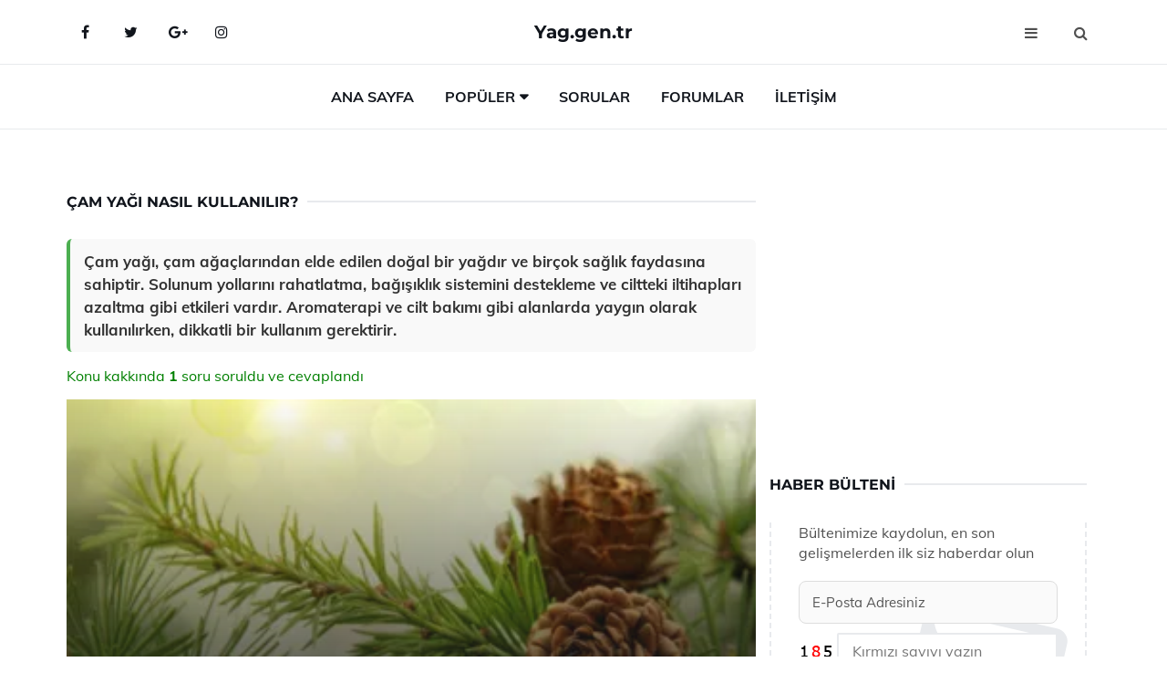

--- FILE ---
content_type: text/html
request_url: https://www.yag.gen.tr/cam-yagi-nasil-kullanilir.html
body_size: 12421
content:
<!DOCTYPE html> <html lang="tr" dir="ltr"> <head> <meta charset="utf-8"> <meta name="viewport" content="width=device-width, initial-scale=1"> <title>Çam Yağı Nasıl Kullanılır?</title> <meta name="description" content="Çam yağı, çam ağaçlarından elde edilen doğal bir yağdır ve birçok sağlık faydasına sahiptir. Solunum yollarını rahatlatma, bağışıklık sistemini destekleme "> <meta name="keywords" content="çam yağı, saç bakımı, doğal yağlar, saç dökülmesi, kepek, saç sağlığı, doğal tedavi, bitkisel çözüm, cilt bakımı, sağlık faydaları, masaj, pH uyumu, organik şampuan, aromaterapi"> <meta name="author" content="yag.gen.tr"> <meta name="robots" content="index, follow"> <link rel="canonical" href="https://www.yag.gen.tr/cam-yagi-nasil-kullanilir.html"> <!-- Favicon --> <link rel="icon" href="/images/favicon.ico" type="image/x-icon"> <link rel="apple-touch-icon" sizes="180x180" href="/images/apple-touch-icon.png"> <meta name="theme-color" content="#ffffff"> <!-- Open Graph --> <meta property="og:type" content="article"> <meta property="og:title" content="Çam Yağı Nasıl Kullanılır?"> <meta property="og:description" content="Çam yağı, çam ağaçlarından elde edilen doğal bir yağdır ve birçok sağlık faydasına sahiptir. Solunum yollarını rahatlatma, bağışıklık sistemini destekleme "> <meta property="og:url" content="https://www.yag.gen.tr/cam-yagi-nasil-kullanilir.html"> <meta property="og:image" content="https://www.yag.gen.tr/images/cam-yagi-nasil-kullanilir.gif"> <!-- Structured Data --> <script type="application/ld+json"> { "@context": "https://schema.org", "@type": "Article", "headline": "Çam Yağı Nasıl Kullanılır?", "description": "Çam yağı, çam ağaçlarından elde edilen doğal bir yağdır ve birçok sağlık faydasına sahiptir. Solunum yollarını rahatlatma, bağışıklık sistemini destekleme ", "image": "https://www.yag.gen.tr/images/cam-yagi-nasil-kullanilir.gif", "author": {"@type": "Organization","name": "yag.gen.tr"}, "publisher": {"@type": "Organization","name": "yag.gen.tr"}, "datePublished": "2025-12-10" } </script> <!-- LCP IMAGE PRELOAD --> <link rel="preload" as="image" fetchpriority="high" href="/images/cam-yagi-nasil-kullanilir.gif"> <!-- JS PRELOAD --> <link rel="preload" href="/js/main.js?v=08TPP" as="script"> <!-- Bootstrap 5 Custom (SENİN İÇİN ÖZEL) --> <link rel="preload" href="/css/bootstrap.min.css?v=08TPP" as="style"> <link rel="stylesheet" href="/css/bootstrap.min.css?v=08TPP"> <noscript><link rel="stylesheet" href="/css/bootstrap.min.css?v=08TPP"></noscript> <!-- FontAwesome --> <link rel="preload" href="/css/font-awesome.min.css" as="style"> <link rel="stylesheet" href="/css/font-awesome.min.css" media="print" onload="this.media='all'"> <noscript><link rel="stylesheet" href="/css/font-awesome.min.css"></noscript> <!-- Custom Font Files --> <link rel="preload" href="/fonts/fonts.css?v=08TPP" as="style"> <link rel="stylesheet" href="/fonts/fonts.css?v=08TPP" media="print" onload="this.media='all'"> <noscript><link rel="stylesheet" href="/fonts/fonts.css?v=08TPP"></noscript> <!-- CRITICAL STYLE.CSS (Menu + Responsive) --> <link rel="preload" href="/css/style.css?v=08TPP" as="style"> <link rel="stylesheet" href="/css/style.css?v=08TPP"> <noscript><link rel="stylesheet" href="/css/style.css?v=08TPP"></noscript> <!-- FONT PRELOAD --> <link rel="preload" href="/fonts/JTUSjIg1_i6t8kCHKm459Wlhyw.woff2" as="font" type="font/woff2" crossorigin> <link rel="preload" href="/fonts/7Auwp_0qiz-afTLGLQ.woff2" as="font" type="font/woff2" crossorigin> <link rel="preload" href="/fonts/fontawesome-webfont.woff2?v=4.7.0" as="font" type="font/woff2" crossorigin> <!-- INLINE CRITICAL FIXES --> <style> /* FontAwesome inline fix */ @font-face { font-family: 'FontAwesome'; src: url('/fonts/fontawesome-webfont.woff2?v=4.7.0') format('woff2'), url('/fonts/fontawesome-webfont.woff?v=4.7.0') format('woff'); font-display: swap; } /* Header/Dropdown CLS fixes */ header { min-height: 60px; } .section { min-height: 250px; } .nav-aside-menu li a { display:block; min-height:22px; line-height:22px; padding:3px 5px; } .nav-menu .dropdown { position:absolute!important; opacity:0!important; visibility:hidden!important; top:100%; left:0; } .nav-menu li.has-dropdown:hover .dropdown { opacity:1!important; visibility:visible!important; } .aside-widget { min-height:60px; } .fa { width:1em; display:inline-block; } </style> </head> <body> <!-- HEADER --> <header id="header" class="headbosluk"> <!-- NAV --> <div id="nav" style="position:fixed;top: 0; width: 100%; z-index:500; background-color:#FFFFFF;"> <!-- Top Nav --> <div id="nav-top"> <div class="container"> <!-- social --> <ul class="nav-social"> <li><a href="#" aria-label="Facebook-main"><i class="fa fa-facebook"></i></a></li> <li><a href="#" aria-label="Twitter-main"><i class="fa fa-twitter"></i></a></li> <li><a href="#" aria-label="google-main"><i class="fa fa-google-plus"></i></a></li> <li><a href="#" aria-label="Instagram-main"><i class="fa fa-instagram"></i></a></li> </ul> <!-- /social --> <!-- logo --> <div class="nav-logo"> <span class="menubaslik"><a href="/index.html" class="logo title">Yag.gen.tr</a></span> </div> <!-- /logo --> <!-- search & aside toggle --> <div class="nav-btns"> <button class="aside-btn" aria-label="menu"><i class="fa fa-bars"></i></button> <button class="search-btn" aria-label="search"><i class="fa fa-search"></i></button> <div id="nav-search"> <form method="get" action="/arama/"> <input class="input" name="q" placeholder="Aranacak Kelime..."> </form> <button class="nav-close search-close" aria-label="close"> <span></span> </button> </div> </div> <!-- /search & aside toggle --> </div> </div> <!-- /Top Nav --> <!-- Main Nav --> <div id="nav-bottom"> <div class="container"> <!-- nav --> <ul class="nav-menu"> <li><a href="/index.html">Ana Sayfa</a></li> <li class="has-dropdown megamenu"> <a href="#">Popüler</a> <div class="dropdown"> <div class="dropdown-body"> <div class="row"> <div class="col-md-3"> <ul class="dropdown-list"> <li><a href="/sakal-yagi.html">Sakal Yağı Kullanımı ve Faydaları Nelerdir?</a></li> <li><a href="/goz-alti-yag-bezeleri.html">Göz Altı Yağ Bezeleri</a></li> <li><a href="/yag-lekesi-nasil-cikar.html">Yağ Lekesi Nasıl Çıkar?</a></li> <li><a href="/vanilya-yagi.html">Vanilya Yağı Kullanımı ve Faydaları Nelerdir?</a></li> <li><a href="/at-kestanesi-yagi-nasil-kullanilir.html">At Kestanesi Yağı Nasıl Kullanılır?</a></li> </ul> </div> <div class="col-md-3"> <ul class="dropdown-list"> <li><a href="/pirinc-kepegi-yagi.html">Pirinç Kepeği Yağı Kullanımı ve Faydaları Nelerdir?</a></li> <li><a href="/siyah-uzum-cekirdegi-yagi.html">Siyah Üzüm Çekirdeği Yağı</a></li> <li><a href="/siyah-uzum-cekirdegi-yagi.html">Siyah Üzüm Çekirdeği Yağı</a></li> <li><a href="/bor-yagi.html">Bor Yağı Özellikleri ve Faydaları Nelerdir?</a></li> <li><a href="/yonca-yag.html">Yonca Yağ Kullanımı ve Faydaları Nelerdir?</a></li> </ul> </div> <div class="col-md-3"> <ul class="dropdown-list"> <li><a href="/cam-terebentin-yagi-nasil-kullanilir.html">Çam Terebentin Yağı Nasıl Kullanılır?</a></li> <li><a href="/halidaki-yag-lekesi-nasil-cikar.html">Halıdaki Yağ Lekesi Nasıl Çıkar?</a></li> <li><a href="/chia-tohumu-yagi.html">Chia Tohumu Yağı Kullanımı ve Faydaları Nelerdir?</a></li> <li><a href="/cam-yagi-nasil-kullanilir.html">Çam Yağı Nasıl Kullanılır?</a></li> <li><a href="/insan-yagi.html">İnsan Yağı Özellikleri ve Faydaları Nelerdir?</a></li> </ul> </div> <div class="col-md-3"> <ul class="dropdown-list"> <li><a href="/cilek-yaginin-cilde-faydalari.html">Çilek Yağının Cilde Faydaları Nelerdir?</a></li> <li><a href="/emu-yagi.html">Emu Yağı Kullanımı ve Faydaları Nelerdir?</a></li> <li><a href="/badem-yagi-kas.html">Badem Yağı Kaş İçin Kullanımı ve Faydaları Nelerdir?</a></li> <li><a href="/tatli-elma-yagi.html">Tatlı Elma Yağı Kullanımı ve Faydaları Nelerdir?</a></li> <li><a href="/20-50-motor-yagi.html">20 50 Motor Yağı Özellikleri ve Faydaları Nelerdir?</a></li> </ul> </div> </div> </div> </div> </li> <li><a href="/soru">Sorular</a></li> <li><a href="/forum">Forumlar</a></li> <li><a href="/iletisim">İletişim</a></li> </ul> <!-- /nav --> </div> </div> <!-- /Main Nav --> <!-- Aside Nav --> <div id="nav-aside"> <ul class="nav-aside-menu"> <li><a href="/index.html">Ana Sayfa</a></li> <li><a href="/forum">Foruma Soru Sor</a></li> <li><a href="/soru">Sıkça Sorulan Sorular</a></li> <li><a href="/cok-okunan">Çok Okunanlar</a> <li><a href="/editorun-sectigi">Editörün Seçtiği</a></li> <li><a href="/populer">Popüler İçerikler</a></li> <li><a href="/ilginizi-cekebilir">İlginizi Çekebilir</a></li> <li><a href="/iletisim">İletişim</a></li> </ul> <button class="nav-close nav-aside-close" aria-label="close"><span></span></button> </div> <!-- /Aside Nav --> </div> <!-- /NAV --> </header> <!-- /HEADER --> <!-- SECTION --> <div class="section"> <!-- container --> <div class="container"> <!-- row --> <div class="row" style="margin-left:3px; margin-right:3px;"> <div class="col-md-8"> <!-- row --> <div class="row"> <main id="main-content"> <!---- Json NewsArticle ----> <script type="application/ld+json"> { "@context": "https://schema.org", "@type": "NewsArticle", "articleSection": "Genel", "mainEntityOfPage": {"@type": "WebPage", "@id": "https://yag.gen.tr/cam-yagi-nasil-kullanilir.html"}, "headline": "Çam Yağı Nasıl Kullanılır?", "image": { "@type": "ImageObject", "url": "https://yag.gen.tr/images/cam-yagi-nasil-kullanilir.gif", "width": 545, "height": 363 }, "datePublished": "2024-10-01T22:58:30+03:00", "dateModified": "2024-10-01T22:58:30+03:00", "wordCount": 500, "inLanguage": "tr-TR", "keywords": "çam yağı, saç bakımı, doğal yağlar, saç dökülmesi, kepek, saç sağlığı, doğal tedavi, bitkisel çözüm, cilt bakımı, sağlık faydaları, masaj, pH uyumu, organik şampuan, aromaterapi", "description": "Çam yağı, çam ağaçlarından elde edilen doğal bir yağdır ve birçok sağlık faydasına sahiptir. Solunum yollarını rahatlatma, bağışıklık sistemini destekleme ", "articleBody": "Çam yağı, çam ağaçlarından elde edilen doğal bir yağdır ve birçok sağlık faydasına sahiptir. Solunum yollarını rahatlatma, bağışıklık sistemini destekleme ve ciltteki iltihapları azaltma gibi etkileri vardır. Aromaterapi ve cilt bakımı gibi alanlarda yaygın olarak kullanılırken, dikkatli bir kullanım gerektirir. Çam Yağı Nedir?Çam yağı, çam ağaçlarından elde edilen doğal bir yağdır. Genellikle çam kozalakları ve iğnelerinden damıtma yöntemiyle çıkarılmaktadır. Bu yağ, anti-inflamatuar, antiseptik ve antifungal özellikleriyle bilinir. Ayrıca, aromaterapi uygulamalarında ve doğal sağlık alanında yaygın olarak kullanılmaktadır.Çam Yağının Faydaları Çam yağının sağlığa birçok faydası bulunmaktadır. Bunlar arasında:Solunum yollarını açar ve rahatlatır.Bağışıklık sistemini destekler.Kas ve eklem ağrılarını hafifletir.Stresi azaltmaya yardımcı olur.Antibakteriyel özellikleri sayesinde yaraların iyileşmesine katkı sağlar.Çam Yağının Kullanım Alanları Çam yağı, çeşitli alanlarda kullanılabilir:Aromaterapi: Rahatlatıcı bir atmosfer yaratmak için difüzörlerde kullanılabilir.Masaj: Kas gerginliğini azaltmak için taşıyıcı yağlarla karıştırılarak kullanılabilir.Temizlik: Doğal bir dezenfektan olarak yüzey temizliğinde kullanılabilir.Cilt bakımı: Akne ve sivilce tedavisinde yardımcı olmak için cilt bakım ürünlerine eklenebilir.Çam Yağının Cilt Üzerindeki Etkileri Çam yağı, cilt üzerinde birçok olumlu etkiye sahiptir.Yağlı ciltler için dengeleyici bir etki yapar.Ciltteki iltihapları azaltmaya yardımcı olur.Yaşlanma belirtilerini geciktirir.Bununla birlikte, çam yağını doğrudan cilde uygulamadan önce bir taşıyıcı yağ ile seyreltilmesi önerilir.Çam Yağının Solunum Üzerindeki Etkileri Çam yağı, özellikle solunum yolu problemleri için faydalı olabilir.Öksürük ve soğuk algınlığı belirtilerini hafifletebilir.Sinüslerin açılmasına yardımcı olur.Balgam söktürücü özelliklere sahiptir.Bu nedenle, çam yağını soluma yoluyla kullanmak, solunum yollarında rahatlama sağlayabilir.Çam Yağının Kullanımında Dikkat Edilmesi Gerekenler Çam yağı kullanırken bazı hususlara dikkat etmek önemlidir:Hamile ve emziren kadınlar, çam yağı kullanmadan önce doktorlarına danışmalıdır.Alerjik reaksiyon riskine karşı, cilt üzerinde küçük bir alanda test edilmelidir.Çocuklarda kullanımı sınırlı olmalıdır.Çam yağının aşırı kullanımı ciltte tahrişe veya diğer yan etkilere yol açabilir.Sonuç Çam yağı, doğal ve faydalı bir yağ olarak çeşitli sağlık ve güzellik alanlarında kullanılmaktadır. Ancak, kullanırken dikkatli olunmalı ve gerekli önlemler alınmalıdır. Sağlık açısından faydalarından yararlanmak için doğru yöntemlerle kullanılması önemlidir.Ekstra Bilgiler Çam yağı, geleneksel tıpta yüzyıllardır kullanılmaktadır. Ayrıca, çam yağı üretimi ve kullanımı konusunda bilimsel araştırmalar devam etmektedir. Doğal ürünlere olan ilginin artmasıyla birlikte, çam yağının potansiyel faydaları hakkında daha fazla bilgi edinmek mümkün olacaktır.", "author": { "@type": "Person", "name": "suraye", "url": "https://yag.gen.tr/author/suraye" }, "publisher": { "@type": "Organization", "name": "Yağların Özellikleri", "logo": { "@type": "ImageObject", "url": "https://yag.gen.tr/images/logo.png", "width": 600, "height": 60 } } } </script> <!---- Json NewsArticle ----> <!-- row --> <div class="row"> <div class="col-md-12"> <div class="section-row"> <div class="section-title"> <h1 class="title">Çam Yağı Nasıl Kullanılır?</h1> </div> <div class="manset-ozet" style="margin-bottom:15px; margin-top:10px;"><b>Çam yağı, çam ağaçlarından elde edilen doğal bir yağdır ve birçok sağlık faydasına sahiptir. Solunum yollarını rahatlatma, bağışıklık sistemini destekleme ve ciltteki iltihapları azaltma gibi etkileri vardır. Aromaterapi ve cilt bakımı gibi alanlarda yaygın olarak kullanılırken, dikkatli bir kullanım gerektirir.</b></div> <div style="margin-bottom:15px; margin-top:10px; "><a href="#sorular" style="color:green">Konu kakkında <b>1</b> soru soruldu ve cevaplandı</a></div> <div class="post post-thumb" data-no-lazy="true"> <a class="post-img" href="/cam-yagi-nasil-kullanilir.html"> <img src="/images/cam-yagi-nasil-kullanilir.gif" srcset=" /images/130x85/cam-yagi-nasil-kullanilir.webp 130w, /images/225x150/cam-yagi-nasil-kullanilir.webp 225w, /images/285x190/cam-yagi-nasil-kullanilir.webp 285w, /images/360x240/cam-yagi-nasil-kullanilir.webp 360w " sizes=" (max-width: 480px) 130px, (max-width: 768px) 225px, (max-width: 1024px) 285px, 360px " width="800" height="400" fetchpriority="high" decoding="async" data-no-lazy="true" style="width:100%;height:auto;max-height:400px;object-fit:cover;" alt="Çam Yağı Nasıl Kullanılır?" title="Çam Yağı Nasıl Kullanılır?" > </a> </div> <!-- post share --> <div class="section-row"> <div class="post-share"> <a href="https://www.facebook.com/sharer.php?u=https://www.yag.gen.tr/cam-yagi-nasil-kullanilir.html" class="social-facebook" aria-label="facebook" target="_blank" rel="noreferrer"><i class="fa fa-facebook"></i></a> <a href="https://twitter.com/intent/tweet?text=Çam Yağı Nasıl Kullanılır? - https://www.yag.gen.tr/cam-yagi-nasil-kullanilir.html" class="social-twitter" aria-label="twitter" target="_blank" rel="noreferrer"><i class="fa fa-twitter"></i></a> <a href="https://pinterest.com/pin/create/button/?url=https://www.yag.gen.tr/cam-yagi-nasil-kullanilir.html&media=https://www.yag.gen.tr/images/cam-yagi-nasil-kullanilir.gif&description=Çam Yağı Nasıl Kullanılır?" class="social-pinterest" aria-label="pinterest" rel="noreferrer"><i class="fa fa-pinterest"></i></a> <a href="whatsapp://send?text=Çam Yağı Nasıl Kullanılır? - https://www.yag.gen.tr/cam-yagi-nasil-kullanilir.html" aria-label="whatsapp" data-action="share/whatsapp/share" class="social-whatsapp" rel="noreferrer"><i class="fa fa-whatsapp"></i></a> 01 Ekim 2024 </div> </div> <!-- /post share --> <!-- post content --> <div class="baslik-row"> <table width="100%" border="0"> <tr> <td><div><b><H2>Çam Yağı Nedir?</H2></b></div><div><br></div><div>Çam yağı, çam ağaçlarından elde edilen doğal bir yağdır. Genellikle çam kozalakları ve iğnelerinden damıtma yöntemiyle çıkarılmaktadır. Bu yağ, anti-inflamatuar, antiseptik ve antifungal özellikleriyle bilinir. Ayrıca, aromaterapi uygulamalarında ve doğal sağlık alanında yaygın olarak kullanılmaktadır.</div><div><br></div><div><b>Çam Yağının Faydaları</b> </div><div><br></div><div>Çam yağının sağlığa birçok faydası bulunmaktadır. Bunlar arasında:<ul><li>Solunum yollarını açar ve rahatlatır.</li><li>Bağışıklık sistemini destekler.</li><li>Kas ve eklem ağrılarını hafifletir.</li><li>Stresi azaltmaya yardımcı olur.</li><li>Antibakteriyel özellikleri sayesinde yaraların iyileşmesine katkı sağlar.</li></ul></div><div><br></div><div><b>Çam Yağının Kullanım Alanları</b> </div><div><br></div><div>Çam yağı, çeşitli alanlarda kullanılabilir:<ul><li>Aromaterapi: Rahatlatıcı bir atmosfer yaratmak için difüzörlerde kullanılabilir.</li><li>Masaj: Kas gerginliğini azaltmak için taşıyıcı yağlarla karıştırılarak kullanılabilir.</li><li>Temizlik: Doğal bir dezenfektan olarak yüzey temizliğinde kullanılabilir.</li><li>Cilt bakımı: Akne ve sivilce tedavisinde yardımcı olmak için cilt bakım ürünlerine eklenebilir.</li></ul></div><div><br></div><div><b>Çam Yağının Cilt Üzerindeki Etkileri</b> </div><div><br></div><div>Çam yağı, cilt üzerinde birçok olumlu etkiye sahiptir.<ul><li>Yağlı ciltler için dengeleyici bir etki yapar.</li><li>Ciltteki iltihapları azaltmaya yardımcı olur.</li><li>Yaşlanma belirtilerini geciktirir.</li></ul></div><div>Bununla birlikte, çam yağını doğrudan cilde uygulamadan önce bir taşıyıcı yağ ile seyreltilmesi önerilir.</div><div><br></div><div><b>Çam Yağının Solunum Üzerindeki Etkileri</b> </div><div><br></div><div>Çam yağı, özellikle solunum yolu problemleri için faydalı olabilir.<ul><li>Öksürük ve soğuk algınlığı belirtilerini hafifletebilir.</li><li>Sinüslerin açılmasına yardımcı olur.</li><li>Balgam söktürücü özelliklere sahiptir.</li></ul></div><div>Bu nedenle, çam yağını soluma yoluyla kullanmak, solunum yollarında rahatlama sağlayabilir.</div><div><br></div><div><b>Çam Yağının Kullanımında Dikkat Edilmesi Gerekenler</b> </div><div><br></div><div>Çam yağı kullanırken bazı hususlara dikkat etmek önemlidir:<ul><li>Hamile ve emziren kadınlar, çam yağı kullanmadan önce doktorlarına danışmalıdır.</li><li>Alerjik reaksiyon riskine karşı, cilt üzerinde küçük bir alanda test edilmelidir.</li><li>Çocuklarda kullanımı sınırlı olmalıdır.</li></ul></div><div>Çam yağının aşırı kullanımı ciltte tahrişe veya diğer yan etkilere yol açabilir.</div><div><br></div><div><b>Sonuç</b> </div><div><br></div><div>Çam yağı, doğal ve faydalı bir yağ olarak çeşitli sağlık ve güzellik alanlarında kullanılmaktadır. Ancak, kullanırken dikkatli olunmalı ve gerekli önlemler alınmalıdır. Sağlık açısından faydalarından yararlanmak için doğru yöntemlerle kullanılması önemlidir.</div><div><br></div><div><b>Ekstra Bilgiler</b> </div><div><br></div><div>Çam yağı, geleneksel tıpta yüzyıllardır kullanılmaktadır. Ayrıca, çam yağı üretimi ve kullanımı konusunda bilimsel araştırmalar devam etmektedir. Doğal ürünlere olan ilginin artmasıyla birlikte, çam yağının potansiyel faydaları hakkında daha fazla bilgi edinmek mümkün olacaktır.</div><div><br></div></td> </tr> </table> </div> <p> <!-- /Ek sayfalar ---------> <!-- /Ek sayfalar ---------> <!-- soru sor --> <div class="section-row" id="sorular"> <div class="section-title"> <span class="title menubaslik">Yeni Soru Sor / Yorum Yap</span> </div> <div id="output"> <form id="myform"> <input type="hidden" name="alan" value="yeni-yorum"> <input type="hidden" name="segment" value="6649bd6746c53709d4be45ef"> <div class="row"> <div class="col-md-12"> <div class="form-group"> <textarea class="input" name="yorum" id="yorum" placeholder="Sorunuz yada yorumunuz" required></textarea> </div> </div> <div class="col-md-4"> <div class="form-group"> <input class="input" type="text" name="isim" id="isim" placeholder="İsim" required> </div> </div> <div class="col-md-1"> <div class="form-group"> <img src="/images/sifre.gif" loading="lazy" style="margin-top:5px;" width="40" height="23" alt="şifre" title="şifre" /> </div> </div> <div class="col-md-4"> <div class="form-group"> <input class="input" type="number" name="pass" id="gonder" placeholder="Kırmızı sayıyı yazın" autocomplete="off" required> </div> </div> <div class="col-md-2" > <button class="primary-button" id="btnSubmit">Gönder</button> </div> </div> </form> </div> </div> <!-- /soru sor --> <!-- post comments --> <div class="section-row" style="margin-top:30px;"> <div class="section-title"> <span class="title menubaslik">Sizden Gelen Sorular / Yorumlar </span> </div> <div class="post-comments"> <!-- comment --> <section itemscope itemtype="https://schema.org/QAPage"> <div itemprop="mainEntity" itemscope="" itemtype="https://schema.org/Question"> <meta itemprop="datePublished" content="2024-08-04T10:59:31+03:00"> <span itemprop="author" itemscope itemtype="https://schema.org/Person"> <meta itemprop="name" content="Soruyu Soran Topluluk Ekibi"> <meta itemprop="url" content="https://www.yag.gen.tr/cam-yagi-nasil-kullanilir.html"> </span> <div class="media" style="margin-bottom:30px;"> <div class="media-left"> <img class="media-object lazyload" src="/img/soru.svg" data-src="/img/soru.svg" width="50" height="50" alt="Soru işareti ikonu" title="Soru" loading="lazy" decoding="async" style="object-fit:contain;"> </div> <div class="media-body"> <div class="media-heading"> <span class="user" itemprop="name">Bedahşi</span> <span class="time"> 04 Ağustos 2024 Pazar </span> </div> <p itemprop="text">Çam yağını kullanmaya başladım ancak tam olarak nasıl uygulamam gerektiğini bilmiyorum. Şampuanımla karıştırdım ama doğru şekilde mi yapıyorum emin değilim. Saç diplerine masaj yaparak uygularken ne kadar baskı yapmalıyım, ya da ne kadar süre beklemeliyim? Bir de çam yağının kokusu beni rahatsız edebilir mi?</p> <!--------- cevap bolumu ----------------> <button type="button" onclick="mycevap66af5f13f0efff7abf06a665()" class="reply" style="cursor:pointer; margin-bottom:20px;"> Cevap yaz </button> <script> function mycevap66af5f13f0efff7abf06a665() { var x = document.getElementById("diva66af5f13f0efff7abf06a665"); if (x.style.display === "none") { x.style.display = "block"; } else { x.style.display = "none"; } } </script> <div id="diva66af5f13f0efff7abf06a665" class="cevap-container" data-yid="66af5f13f0efff7abf06a665" style="display:none; margin-top:10px;"> <div id="output66af5f13f0efff7abf06a665" class="cevap-output"> <form class="cevap-form" data-yid="66af5f13f0efff7abf06a665"> <input type="hidden" name="alan" value="yorum-cevap"> <input type="hidden" name="anasegment" value="6649bd6746c53709d4be45ef"> <input type="hidden" name="segment" value="66af5f13f0efff7abf06a665"> <div class="row"> <div class="col-md-12"> <div class="form-group"> <textarea class="input" name="yorum" placeholder="Cevabınız" required></textarea> </div> </div> <div class="col-md-5"> <div class="form-group"> <input class="input" type="text" name="isim" placeholder="İsim" required> </div> </div> <div class="col-md-1"> <div class="form-group"> <img src="/images/sifre.gif" loading="lazy" style="margin-top:5px;" width="40" height="23" alt="şifre"> </div> </div> <div class="col-md-3"> <div class="form-group"> <input class="input" type="number" name="pass" placeholder="Kırmızı sayı?" autocomplete="off" required> </div> </div> <div class="col-md-2"> <button class="primary-button cevap-btn" data-yid="66af5f13f0efff7abf06a665"> Gönder </button> </div> </div> </form> </div> </div> <!--------- cevap bolumu ----------------> <div style="font-size:13px;display:none"><span itemprop="answerCount">1</span>. Cevap</div> <div itemprop="suggestedAnswer" itemscope itemtype="http://schema.org/Answer"> <meta itemprop="datePublished" content="2024-08-04T10:59:31+03:00"> <meta itemprop="url" content="https://www.yag.gen.tr/cam-yagi-nasil-kullanilir.html"> <span itemprop="author" itemscope itemtype="https://schema.org/Person"> <meta itemprop="name" content="Site Destek Ekibi"> <meta itemprop="url" content="https://www.yag.gen.tr/cam-yagi-nasil-kullanilir.html"> </span> <meta itemprop="upvoteCount" content="5"> <div class="media media-author"> <div class="media-left"> <img class="media-object lazyload" data-src="/img/cevap.svg" src="/img/cevap.svg" width="50" height="50" style="object-fit:cover;" alt="cevap" title="cevap" loading="lazy" decoding="async"> </div> <div class="media-body"> <div class="media-heading"> <span class="admin" itemprop="name">Admin</span> <span class="time"> 04 Ağustos 2024 Pazar </span> </div> <p itemprop="text">Merhaba Bedahşi,<br><br>Çam yağını kullanmaya başlamanın saç sağlığına faydalı olabileceğini duymuş olmaktan mutluluk duyuyorum. Şimdi sorularına cevap vermek istiyorum:<br><br><b>Şampuanla Karıştırma:</b> Çam yağını şampuanına eklemek, yağın faydalarını saçlarına ulaştırmanın bir yoludur. Ancak, şampuanının içine sadece birkaç damla çam yağı eklemen yeterli. Fazlası saçlarında ağırlaşmaya neden olabilir.<br><br><b>Masaj ve Baskı:</b> Çam yağını saç diplerine masaj yaparak uygularken nazik olman önemlidir. Parmak uçlarınla yumuşak dairesel hareketler yaparak yağı saç diplerine yedir. Bu masajı 5-10 dakika süreyle yapman yeterli olacaktır. Bu süre zarfında saç derin kan dolaşımını artırır ve yağın etkisini daha iyi göstermesini sağlar.<br><br><b>Bekletme Süresi:</b> Yağı uyguladıktan sonra en az 30 dakika bekletmen faydalı olacaktır. Daha iyi bir sonuç almak istiyorsan geceleye kadar bekletip sabah yıkayabilirsin.<br><br><b>Koku Rahatsızlığı:</b> Çam yağının kokusu bazı insanlar için rahatsız edici olabilir. Eğer sen de bu kokudan rahatsız oluyorsan, yağın kokusunu bastırmak için limon ya da lavanta yağı gibi daha hafif kokulu esansiyel yağlar ekleyebilirsin.<br><br>Umarım bu bilgiler işine yarar ve çam yağının faydalarından en iyi şekilde yararlanabilirsin. Herhangi bir sorunun olursa tekrar yazmaktan çekinme.<br><br>Sağlıklı günler dilerim!</p> </div> </div> <!-- /comment --> </div> </div> <!-- /comment --> </div> </section> </div> </div> <!-- /post comments --> </div> </div> </div> </main> <!-- ad --> <div class="col-md-12 section-row text-center"> <script async src="https://pagead2.googlesyndication.com/pagead/js/adsbygoogle.js?client=ca-pub-9272774750056571" crossorigin="anonymous"></script> <!-- 338 x 280 orta --> <ins class="adsbygoogle" style="display:block" data-ad-client="ca-pub-9272774750056571" data-ad-slot="2034703236" data-ad-format="auto" data-full-width-responsive="true"></ins> <script> (adsbygoogle = window.adsbygoogle || []).push({}); </script> </div> <!-- /ad --> <div class="col-md-12"> <div class="section-title"> <span class="title menubaslik">Çok Okunanlar</span> </div> </div> <!-- post --> <div class="col-md-6"> <div class="post"> <a class="post-img" href="/corek-otu-yaginin-zararlari.html"> <picture> <!-- Mobil için daha küçük boyut --> <source srcset="/images/285x190/corek-otu-yaginin-zararlari.webp" media="(max-width: 480px)" type="image/webp"> <!-- Varsayılan masaüstü (senin şu anki kodun ile aynı) --> <source srcset="/images/360x240/corek-otu-yaginin-zararlari.webp" type="image/webp"> <!-- Lazyload img fallback (senin mevcut kodun ile birebir aynı) --> <img data-src="/images/360x240/corek-otu-yaginin-zararlari.webp" src="/images/360x240/corek-otu-yaginin-zararlari.webp" width="360" height="240" style="object-fit:cover;object-position:center;" alt="Çörek Otu Yağının Zararları" title="Çörek Otu Yağının Zararları" class="lazyload" > </picture> </a> </a> <div class="post-body"> <div class="post-category"> <a href="/cok-okunan" title="Çok Okunan">Çok Okunan</a> </div> <span class="post-title linkbaslik"><a href="/corek-otu-yaginin-zararlari.html">Çörek Otu Yağının Zararları</a></span> <ul class="post-meta"> <li> 28 Eylül 2024 Cumartesi </li> </ul> </div> </div> </div> <!-- /post --> <!-- post --> <div class="col-md-6"> <div class="post"> <a class="post-img" href="/hindistan-cevizi-yaginin-saca-faydalari.html"> <picture> <!-- Mobil için daha küçük boyut --> <source srcset="/images/285x190/hindistan-cevizi-yaginin-saca-faydalari.webp" media="(max-width: 480px)" type="image/webp"> <!-- Varsayılan masaüstü (senin şu anki kodun ile aynı) --> <source srcset="/images/360x240/hindistan-cevizi-yaginin-saca-faydalari.webp" type="image/webp"> <!-- Lazyload img fallback (senin mevcut kodun ile birebir aynı) --> <img data-src="/images/360x240/hindistan-cevizi-yaginin-saca-faydalari.webp" src="/images/360x240/hindistan-cevizi-yaginin-saca-faydalari.webp" width="360" height="240" style="object-fit:cover;object-position:center;" alt="Hindistan Cevizi Yağının Saça Faydaları Nelerdir?" title="Hindistan Cevizi Yağının Saça Faydaları Nelerdir?" class="lazyload" > </picture> </a> <div class="post-body"> <div class="post-category"> <a href="/cok-okunan" title="Çok Okunan">Çok Okunan</a> </div> <span class="post-title linkbaslik"><a href="/hindistan-cevizi-yaginin-saca-faydalari.html">Hindistan Cevizi Yağının Saça Faydaları Nelerdir?</a></span> <ul class="post-meta"> <li> 23 Eylül 2024 Pazartesi </li> </ul> </div> </div> </div> <!-- /post --> <div class="clearfix visible-md visible-lg"></div> <!-- post --> <div class="col-md-6"> <div class="post"> <a class="post-img" href="/yonca-yag.html"> <picture> <!-- Mobil için daha küçük boyut --> <source srcset="/images/285x190/yonca-yag.webp" media="(max-width: 480px)" type="image/webp"> <!-- Varsayılan masaüstü (senin şu anki kodun ile aynı) --> <source srcset="/images/360x240/yonca-yag.webp" type="image/webp"> <!-- Lazyload img fallback (senin mevcut kodun ile birebir aynı) --> <img data-src="/images/360x240/yonca-yag.webp" src="/images/360x240/yonca-yag.webp" width="360" height="240" style="object-fit:cover;object-position:center;" alt="Yonca Yağ Kullanımı ve Faydaları Nelerdir?" title="Yonca Yağ Kullanımı ve Faydaları Nelerdir?" class="lazyload" > </picture> </a> <div class="post-body"> <div class="post-category"> <a href="/cok-okunan" title="Çok Okunan">Çok Okunan</a> </div> <span class="post-title linkbaslik"><a href="/yonca-yag.html">Yonca Yağ Kullanımı ve Faydaları Nelerdir?</a></span> <ul class="post-meta"> <li> 20 Eylül 2024 Cuma </li> </ul> </div> </div> </div> <!-- /post --> <!-- post --> <div class="col-md-6"> <div class="post"> <a class="post-img" href="/tatli-badem-yaginin-cilde-faydalari.html"> <picture> <!-- Mobil için daha küçük boyut --> <source srcset="/images/285x190/tatli-badem-yaginin-faydalari(1).webp" media="(max-width: 480px)" type="image/webp"> <!-- Varsayılan masaüstü (senin şu anki kodun ile aynı) --> <source srcset="/images/360x240/tatli-badem-yaginin-faydalari(1).webp" type="image/webp"> <!-- Lazyload img fallback (senin mevcut kodun ile birebir aynı) --> <img data-src="/images/360x240/tatli-badem-yaginin-faydalari(1).webp" src="/images/360x240/tatli-badem-yaginin-faydalari(1).webp" width="360" height="240" style="object-fit:cover;object-position:center;" alt="Tatlı Badem Yağının Cilde Faydaları Nelerdir?" title="Tatlı Badem Yağının Cilde Faydaları Nelerdir?" class="lazyload" > </picture> </a> <div class="post-body"> <div class="post-category"> <a href="/cok-okunan" title="Çok Okunan">Çok Okunan</a> </div> <span class="post-title linkbaslik"><a href="/tatli-badem-yaginin-cilde-faydalari.html">Tatlı Badem Yağının Cilde Faydaları Nelerdir?</a></span> <ul class="post-meta"> <li> 23 Eylül 2024 Pazartesi </li> </ul> </div> </div> </div> <!-- /post --> </div> <!-- /row --> <!-- ad --> <div class="col-md-12 section-row text-center"> <script async src="https://pagead2.googlesyndication.com/pagead/js/adsbygoogle.js?client=ca-pub-9272774750056571" crossorigin="anonymous"></script> <!-- 338 x 280 orta --> <ins class="adsbygoogle" style="display:block" data-ad-client="ca-pub-9272774750056571" data-ad-slot="2034703236" data-ad-format="auto" data-full-width-responsive="true"></ins> <script> (adsbygoogle = window.adsbygoogle || []).push({}); </script> </div> <!-- /ad --> <!-- row --> <div class="row"> <div class="col-md-12"> <div class="section-title"> <span class="title menubaslik">Popüler İçerikler</span> </div> </div> <!-- post --> <div class="col-md-4"> <div class="post post-sm"> <a class="post-img" href="/goz-kapaginda-yag-bezesi.html"><img data-src="/images/225x150/goz-kapaginda-yag-bezesi.webp" src="/images/225x150/goz-kapaginda-yag-bezesi.webp" width="225" height="150" style="object-fit:cover;object-position:center;" aria-label="Göz Kapağında Yağ Bezesi" alt="Göz Kapağında Yağ Bezesi" title="Göz Kapağında Yağ Bezesi" class="lazyload"></a> <div class="post-body"> <div class="post-category"> <a href="/populer">Popüler İçerik</a> </div> <span class="post-title linkbaslik title-sm"><a href="/goz-kapaginda-yag-bezesi.html">Göz Kapağında Yağ Bezesi</a></span> <ul class="post-meta"> <li> 23 Eylül 2024 Pazartesi </li> </ul> </div> </div> </div> <!-- /post --> <!-- post --> <div class="col-md-4"> <div class="post post-sm"> <a class="post-img" href="/balik-yagi-zararlari.html"><img data-src="/images/225x150/balik-yagi-zararlari.webp" src="/images/225x150/balik-yagi-zararlari.webp" width="225" height="150" style="object-fit:cover;object-position:center;" aria-label="Balık Yağı Zararları" alt="Balık Yağı Zararları" title="Balık Yağı Zararları" class="lazyload"></a> <div class="post-body"> <div class="post-category"> <a href="/populer">Popüler İçerik</a> </div> <span class="post-title linkbaslik title-sm"><a href="/balik-yagi-zararlari.html">Balık Yağı Zararları</a></span> <ul class="post-meta"> <li> 21 Eylül 2024 Cumartesi </li> </ul> </div> </div> </div> <!-- /post --> <!-- post --> <div class="col-md-4"> <div class="post post-sm"> <a class="post-img" href="/ucucu-yaglar.html"><img data-src="/images/225x150/Ucucu-Yaglar-42.webp" src="/images/225x150/Ucucu-Yaglar-42.webp" width="225" height="150" style="object-fit:cover;object-position:center;" aria-label="Uçucu Yağlar Kullanımı ve Faydaları Nelerdir?" alt="Uçucu Yağlar Kullanımı ve Faydaları Nelerdir?" title="Uçucu Yağlar Kullanımı ve Faydaları Nelerdir?" class="lazyload"></a> <div class="post-body"> <div class="post-category"> <a href="/editorun-sectigi">Editörün Seçtiği</a> </div> <span class="post-title linkbaslik title-sm"><a href="/ucucu-yaglar.html">Uçucu Yağlar Kullanımı ve Faydaları Nelerdir?</a></span> <ul class="post-meta"> <li> 23 Eylül 2024 Pazartesi </li> </ul> </div> </div> </div> <!-- /post --> </div> <!-- /row --> <!-- row --> <div class="row"> <div class="col-md-12"> <div class="section-title"> <span class="title menubaslik">Editörün Seçtiği</span> </div> </div> <!-- post --> <div class="col-md-4"> <div class="post post-sm"> <a class="post-img" href="/ylang-yagi.html"><img data-src="/images/225x150/Ylang-Yagi-19.webp" src="/images/225x150/Ylang-Yagi-19.webp" width="225" height="150" style="object-fit:cover;object-position:center;" aria-label="Ylang Yağı Kullanımı ve Faydaları Nelerdir?" alt="Ylang Yağı Kullanımı ve Faydaları Nelerdir?" title="Ylang Yağı Kullanımı ve Faydaları Nelerdir?" class="lazyload"></a> <div class="post-body"> <div class="post-category"> <a href="/editorun-sectigi">Editörün Seçtiği</a> </div> <span class="post-title linkbaslik title-sm"><a href="/ylang-yagi.html">Ylang Yağı Kullanımı ve Faydaları Nelerdir?</a></span> <ul class="post-meta"> <li> 02 Ekim 2024 Çarşamba </li> </ul> </div> </div> </div> <!-- /post --> <!-- post --> <div class="col-md-4"> <div class="post post-sm"> <a class="post-img" href="/badem-yagi-kas.html"><img data-src="/images/225x150/badem-yagi-kas.webp" src="/images/225x150/badem-yagi-kas.webp" width="225" height="150" style="object-fit:cover;object-position:center;" aria-label="Badem Yağı Kaş İçin Kullanımı ve Faydaları Nelerdir?" alt="Badem Yağı Kaş İçin Kullanımı ve Faydaları Nelerdir?" title="Badem Yağı Kaş İçin Kullanımı ve Faydaları Nelerdir?" class="lazyload"></a> <div class="post-body"> <div class="post-category"> <a href="/editorun-sectigi">Editörün Seçtiği</a> </div> <span class="post-title linkbaslik title-sm"><a href="/badem-yagi-kas.html">Badem Yağı Kaş İçin Kullanımı ve Faydaları Nelerdir?</a></span> <ul class="post-meta"> <li> 20 Eylül 2024 Cuma </li> </ul> </div> </div> </div> <!-- /post --> <!-- post --> <div class="col-md-4"> <div class="post post-sm"> <a class="post-img" href="/kayisi-yaginin-faydalari.html"><img data-src="/images/225x150/kayisi-yaginin-faydalari(1).webp" src="/images/225x150/kayisi-yaginin-faydalari(1).webp" width="225" height="150" style="object-fit:cover;object-position:center;" aria-label="Kayısı Yağının Faydaları Nelerdir?" alt="Kayısı Yağının Faydaları Nelerdir?" title="Kayısı Yağının Faydaları Nelerdir?" class="lazyload"></a> <div class="post-body"> <div class="post-category"> <a href="/editorun-sectigi">Editörün Seçtiği</a> </div> <span class="post-title linkbaslik title-sm"><a href="/kayisi-yaginin-faydalari.html">Kayısı Yağının Faydaları Nelerdir?</a></span> <ul class="post-meta"> <li> 21 Eylül 2024 Cumartesi </li> </ul> </div> </div> </div> <!-- /post --> </div> <!-- /row --> <!-- row --> <div class="row"> <div class="col-md-12"> <div class="section-title"> <span class="title menubaslik">İlginizi Çekebilir</span> </div> </div> <!-- post --> <div class="col-md-4"> <div class="post post-sm"> <a class="post-img" href="/chia-tohumu-yagi.html"> <picture> <!-- Mobil cihazlar için (130x85) --> <source srcset="/images/130x85/chia-tohumu-yagi-1760.webp" media="(max-width: 480px)" type="image/webp"> <!-- Tablet / Orta ekran (225x150) --> <source srcset="/images/225x150/chia-tohumu-yagi-1760.webp" media="(max-width: 768px)" type="image/webp"> <!-- Masaüstü varsayılan (225x150) --> <source srcset="/images/225x150/chia-tohumu-yagi-1760.webp" type="image/webp"> <!-- Lazyload fallback (senin orijinal kodunun aynısı) --> <img data-src="/images/225x150/chia-tohumu-yagi-1760.webp" src="/images/225x150/chia-tohumu-yagi-1760.webp" width="225" height="150" style="object-fit:cover;object-position:center;" alt="Chia Tohumu Yağı Kullanımı ve Faydaları Nelerdir?" title="Chia Tohumu Yağı Kullanımı ve Faydaları Nelerdir?" class="lazyload"> </picture> </a> <div class="post-body"> <div class="post-category"> <a href="/ilginizi-cekebilir">İlginizi Çekebilir</a> </div> <span class="post-title linkbaslik title-sm"><a href="/chia-tohumu-yagi.html">Chia Tohumu Yağı Kullanımı ve Faydaları Nelerdir?</a></span> <ul class="post-meta"> <li> 23 Eylül 2024 Pazartesi </li> </ul> </div> </div> </div> <!-- /post --> <!-- post --> <div class="col-md-4"> <div class="post post-sm"> <a class="post-img" href="/kantaron-yagi-nasil-yapilir.html"> <picture> <!-- Mobil cihazlar için (130x85) --> <source srcset="/images/130x85/kantaron-yagi-nasil-yapilir.webp" media="(max-width: 480px)" type="image/webp"> <!-- Tablet / Orta ekran (225x150) --> <source srcset="/images/225x150/kantaron-yagi-nasil-yapilir.webp" media="(max-width: 768px)" type="image/webp"> <!-- Masaüstü varsayılan (225x150) --> <source srcset="/images/225x150/kantaron-yagi-nasil-yapilir.webp" type="image/webp"> <!-- Lazyload fallback (senin orijinal kodunun aynısı) --> <img data-src="/images/225x150/kantaron-yagi-nasil-yapilir.webp" src="/images/225x150/kantaron-yagi-nasil-yapilir.webp" width="225" height="150" style="object-fit:cover;object-position:center;" alt="Kantaron Yağı Nasıl Yapılır?" title="Kantaron Yağı Nasıl Yapılır?" class="lazyload"> </picture> </a> <div class="post-body"> <div class="post-category"> <a href="/ilginizi-cekebilir">İlginizi Çekebilir</a> </div> <span class="post-title linkbaslik title-sm"><a href="/kantaron-yagi-nasil-yapilir.html">Kantaron Yağı Nasıl Yapılır?</a></span> <ul class="post-meta"> <li> 24 Eylül 2024 Salı </li> </ul> </div> </div> </div> <!-- /post --> <!-- post --> <div class="col-md-4"> <div class="post post-sm"> <a class="post-img" href="/sarimsak-yagi-nasil-yapilir.html"> <picture> <!-- Mobil cihazlar için (130x85) --> <source srcset="/images/130x85/sarimsak-yagi-nasil-yapilir(1).webp" media="(max-width: 480px)" type="image/webp"> <!-- Tablet / Orta ekran (225x150) --> <source srcset="/images/225x150/sarimsak-yagi-nasil-yapilir(1).webp" media="(max-width: 768px)" type="image/webp"> <!-- Masaüstü varsayılan (225x150) --> <source srcset="/images/225x150/sarimsak-yagi-nasil-yapilir(1).webp" type="image/webp"> <!-- Lazyload fallback (senin orijinal kodunun aynısı) --> <img data-src="/images/225x150/sarimsak-yagi-nasil-yapilir(1).webp" src="/images/225x150/sarimsak-yagi-nasil-yapilir(1).webp" width="225" height="150" style="object-fit:cover;object-position:center;" alt="Sarımsak Yağı Nasıl Yapılır?" title="Sarımsak Yağı Nasıl Yapılır?" class="lazyload"> </picture> </a> <div class="post-body"> <div class="post-category"> <a href="/ilginizi-cekebilir">İlginizi Çekebilir</a> </div> <span class="post-title linkbaslik title-sm"><a href="/sarimsak-yagi-nasil-yapilir.html">Sarımsak Yağı Nasıl Yapılır?</a></span> <ul class="post-meta"> <li> 25 Eylül 2024 Çarşamba </li> </ul> </div> </div> </div> <!-- /post --> </div> <!-- /row --> </div> <div class="col-md-4"> <!-- ad widget--> <div class="aside-widget text-center"> <script async src="https://pagead2.googlesyndication.com/pagead/js/adsbygoogle.js?client=ca-pub-9272774750056571" crossorigin="anonymous"></script> <!-- 338 x 280 orta --> <ins class="adsbygoogle" style="display:block" data-ad-client="ca-pub-9272774750056571" data-ad-slot="2034703236" data-ad-format="auto" data-full-width-responsive="true"></ins> <script> (adsbygoogle = window.adsbygoogle || []).push({}); </script> </div> <!-- /ad widget --> <!-- newsletter widget --> <div class="aside-widget"> <div class="section-title"> <span class="title menubaslik">Haber Bülteni</span> </div> <div class="newsletter-widget"> <div id="output-ao" style="z-index:9999;"> <form id="bulten-ao"> <input type="hidden" name="alan" value="bulten"> <input type="hidden" name="site" value="yag.gen.tr"> <p>Bültenimize kaydolun, en son gelişmelerden ilk siz haberdar olun</p> <input class="newsletter-input" name="email" placeholder="E-Posta Adresiniz" required> <div class="divTable"> <div class="divTableBody"> <div class="divTableRow"> <div class="divTableCell"><img src="/images/sifre.gif" loading="lazy" style="margin-bottom:5px;" width="40" height="23" alt="şifre" title="şifre" /></div> <div class="divTableCell"><input class="input" type="number" name="pass" id="gonder" placeholder="Kırmızı sayıyı yazın" autocomplete="off" required></div> </div> </div> </div> <button class="primary-button" id="btnSubmit-ao">Kaydol</button> </form> </div> </div> </div> <!-- /newsletter widget --> <!-- post widget --> <div class="aside-widget"> <div class="section-title"> <span class="title menubaslik">Popüler İçerik</span> </div> <!-- post --> <div class="post post-widget"> <a class="post-img" href="/hint-yagi-ne-ise-yarar.html"><img data-src="/images/130x85/hint-yagi-ne-ise-yarr.webp" src="/images/130x85/hint-yagi-ne-ise-yarr.webp" width="130" height="85" style="object-fit:cover;object-position:center;" aria-label="Hint Yağı Ne İşe Yarar?" alt="Hint Yağı Ne İşe Yarar?" title="Hint Yağı Ne İşe Yarar?" class="lazyload"></a> <div class="post-body"> <ul class="post-meta"> <li> 23 Eylül 2024 Pazartesi </li> </ul> <span class="post-title linkbaslik"><a href="/hint-yagi-ne-ise-yarar.html">Hint Yağı Ne İşe Yarar?</a></span> </div> </div> <!-- /post --> <!-- post --> <div class="post post-widget"> <a class="post-img" href="/menekse-yagi.html"><img data-src="/images/130x85/menekse-yagi.webp" src="/images/130x85/menekse-yagi.webp" width="130" height="85" style="object-fit:cover;object-position:center;" aria-label="Menekşe Yağı Kullanımı ve Faydaları Nelerdir?" alt="Menekşe Yağı Kullanımı ve Faydaları Nelerdir?" title="Menekşe Yağı Kullanımı ve Faydaları Nelerdir?" class="lazyload"></a> <div class="post-body"> <ul class="post-meta"> <li> 22 Eylül 2024 Pazar </li> </ul> <span class="post-title linkbaslik"><a href="/menekse-yagi.html">Menekşe Yağı Kullanımı ve Faydaları Nelerdir?</a></span> </div> </div> <!-- /post --> <!-- post --> <div class="post post-widget"> <a class="post-img" href="/cuha-cicegi-yagi.html"><img data-src="/images/130x85/cuha-cicegi-yagi.webp" src="/images/130x85/cuha-cicegi-yagi.webp" width="130" height="85" style="object-fit:cover;object-position:center;" aria-label="Çuha Çiçeği Yağı Kullanımı ve Faydaları Nelerdir?" alt="Çuha Çiçeği Yağı Kullanımı ve Faydaları Nelerdir?" title="Çuha Çiçeği Yağı Kullanımı ve Faydaları Nelerdir?" class="lazyload"></a> <div class="post-body"> <ul class="post-meta"> <li> 25 Eylül 2024 Çarşamba </li> </ul> <span class="post-title linkbaslik"><a href="/cuha-cicegi-yagi.html">Çuha Çiçeği Yağı Kullanımı ve Faydaları Nelerdir?</a></span> </div> </div> <!-- /post --> <!-- post --> <div class="post post-widget"> <a class="post-img" href="/gunes-yagi.html"><img data-src="/images/130x85/gunes-yagi.webp" src="/images/130x85/gunes-yagi.webp" width="130" height="85" style="object-fit:cover;object-position:center;" aria-label="Güneş Yağı Kullanımı ve Faydaları Nelerdir?" alt="Güneş Yağı Kullanımı ve Faydaları Nelerdir?" title="Güneş Yağı Kullanımı ve Faydaları Nelerdir?" class="lazyload"></a> <div class="post-body"> <ul class="post-meta"> <li> 23 Eylül 2024 Pazartesi </li> </ul> <span class="post-title linkbaslik"><a href="/gunes-yagi.html">Güneş Yağı Kullanımı ve Faydaları Nelerdir?</a></span> </div> </div> <!-- /post --> <!-- post --> <div class="post post-widget"> <a class="post-img" href="/kisnis-yagi.html"><img data-src="/images/130x85/kisnis-yagi.webp" src="/images/130x85/kisnis-yagi.webp" width="130" height="85" style="object-fit:cover;object-position:center;" aria-label="Kişniş Yağı Kullanımı ve Faydaları Nelerdir?" alt="Kişniş Yağı Kullanımı ve Faydaları Nelerdir?" title="Kişniş Yağı Kullanımı ve Faydaları Nelerdir?" class="lazyload"></a> <div class="post-body"> <ul class="post-meta"> <li> 23 Eylül 2024 Pazartesi </li> </ul> <span class="post-title linkbaslik"><a href="/kisnis-yagi.html">Kişniş Yağı Kullanımı ve Faydaları Nelerdir?</a></span> </div> </div> <!-- /post --> </div> <!-- /post widget --> <!-- ad widget--> <div class="aside-widget text-center"> <script async src="https://pagead2.googlesyndication.com/pagead/js/adsbygoogle.js?client=ca-pub-9272774750056571" crossorigin="anonymous"></script> <!-- 338 x 280 orta --> <ins class="adsbygoogle" style="display:block" data-ad-client="ca-pub-9272774750056571" data-ad-slot="2034703236" data-ad-format="auto" data-full-width-responsive="true"></ins> <script> (adsbygoogle = window.adsbygoogle || []).push({}); </script> </div> <!-- /ad widget --> </div> </div> <!-- /row --> </div> <!-- /container --> </div> <!-- /SECTION --> <!-- SECTION --> <div class="section"> <!-- container --> <div class="container"> <!-- row --> <div class="row"> <!-- ad --> <div class="col-md-12 section-row text-center"> <script async src="https://pagead2.googlesyndication.com/pagead/js/adsbygoogle.js?client=ca-pub-9272774750056571" crossorigin="anonymous"></script> <!-- 338 x 280 orta --> <ins class="adsbygoogle" style="display:block" data-ad-client="ca-pub-9272774750056571" data-ad-slot="2034703236" data-ad-format="auto" data-full-width-responsive="true"></ins> <script> (adsbygoogle = window.adsbygoogle || []).push({}); </script> </div> <!-- /ad --> </div> <!-- /row --> </div> <!-- /container --> </div> <!-- /SECTION --> <!-- SECTION --> <div class="section"> <!-- container --> <div class="container"> <!-- row --> <div class="row"> <div class="col-md-4"> <div class="section-title"> <span class="title menubaslik">Güncel</span> </div> <!-- post --> <div class="post"> <a class="post-img" href="/goz-alti-yag-bezeleri.html"> <picture> <!-- Mobil için daha küçük boyut --> <source srcset="/images/285x190/goz-alti-yag-bezeleri.webp" media="(max-width: 480px)" type="image/webp"> <!-- Varsayılan masaüstü (senin şu anki kodun ile aynı) --> <source srcset="/images/360x240/goz-alti-yag-bezeleri.webp" type="image/webp"> <!-- Lazyload img fallback (senin mevcut kodun ile birebir aynı) --> <img data-src="/images/360x240/goz-alti-yag-bezeleri.webp" src="/images/360x240/goz-alti-yag-bezeleri.webp" width="360" height="240" style="object-fit:cover;object-position:center;" alt="Göz Altı Yağ Bezeleri" title="Göz Altı Yağ Bezeleri" class="lazyload" > </picture> </a> <div class="post-body"> <div class="post-category"> <a href="/guncel">Güncel</a> </div> <span class="post-title linkbaslik"><a href="/goz-alti-yag-bezeleri.html">Göz Altı Yağ Bezeleri</a></span> <ul class="post-meta"> <li> 22 Eylül 2024 Pazar </li> </ul> </div> </div> <!-- /post --> </div> <div class="col-md-4"> <div class="section-title"> <span class="title menubaslik">Güncel</span> </div> <!-- post --> <div class="post"> <a class="post-img" href="/yag-aldirma-ameliyati.html"> <picture> <!-- Mobil için daha küçük boyut --> <source srcset="/images/285x190/yag-aldirma-ameliyati.webp" media="(max-width: 480px)" type="image/webp"> <!-- Varsayılan masaüstü (senin şu anki kodun ile aynı) --> <source srcset="/images/360x240/yag-aldirma-ameliyati.webp" type="image/webp"> <!-- Lazyload img fallback (senin mevcut kodun ile birebir aynı) --> <img data-src="/images/360x240/yag-aldirma-ameliyati.webp" src="/images/360x240/yag-aldirma-ameliyati.webp" width="360" height="240" style="object-fit:cover;object-position:center;" alt="Yağ Aldırma Ameliyatı" title="Yağ Aldırma Ameliyatı" class="lazyload" > </picture> </a> <div class="post-body"> <div class="post-category"> <a href="/guncel">Güncel</a> </div> <span class="post-title linkbaslik"><a href="/yag-aldirma-ameliyati.html">Yağ Aldırma Ameliyatı</a></span> <ul class="post-meta"> <li> 23 Eylül 2024 Pazartesi </li> </ul> </div> </div> <!-- /post --> </div> <div class="col-md-4"> <div class="section-title"> <span class="title menubaslik">Güncel</span> </div> <!-- post --> <div class="post"> <a class="post-img" href="/hurrem-otu-yagi.html"> <picture> <!-- Mobil için daha küçük boyut --> <source srcset="/images/285x190/hurrrem-otu-yagi.webp" media="(max-width: 480px)" type="image/webp"> <!-- Varsayılan masaüstü (senin şu anki kodun ile aynı) --> <source srcset="/images/360x240/hurrrem-otu-yagi.webp" type="image/webp"> <!-- Lazyload img fallback (senin mevcut kodun ile birebir aynı) --> <img data-src="/images/360x240/hurrrem-otu-yagi.webp" src="/images/360x240/hurrrem-otu-yagi.webp" width="360" height="240" style="object-fit:cover;object-position:center;" alt="Hürrem Otu Yağı Kullanımı ve Faydaları Nelerdir?" title="Hürrem Otu Yağı Kullanımı ve Faydaları Nelerdir?" class="lazyload" > </picture> </a> <div class="post-body"> <div class="post-category"> <a href="/guncel">Güncel</a> </div> <span class="post-title linkbaslik"><a href="/hurrem-otu-yagi.html" title="Hürrem Otu Yağı Kullanımı ve Faydaları Nelerdir?">Hürrem Otu Yağı Kullanımı ve Faydaları Nelerdir?</a></span> <ul class="post-meta"> <li> 01 Ekim 2024 Salı </li> </ul> </div> </div> <!-- /post --> </div> </div> <!-- /row --> <!-- row --> <div class="row"> <div class="col-md-4"> <!-- post --> <div class="post post-widget"> <a class="post-img" href="/aci-elma-yagi-bebeklerde-nasil-kullanilir.html"><img data-src="/images/130x85/aci-elma-yagi-bebeklerde-nasil-kullanilir.webp" src="/images/130x85/aci-elma-yagi-bebeklerde-nasil-kullanilir.webp" width="130" height="85" style="object-fit:cover;object-position:center;" aria-label="Acı Elma Yağı Bebeklerde Nasıl Kullanılır?" alt="Acı Elma Yağı Bebeklerde Nasıl Kullanılır?" title="Acı Elma Yağı Bebeklerde Nasıl Kullanılır?" class="lazyload"></a> <div class="post-body"> <ul class="post-meta"> <li> 20 Eylül 2024 Cuma </li> </ul> <span class="post-title linkbaslik"><a href="/aci-elma-yagi-bebeklerde-nasil-kullanilir.html">Acı Elma Yağı Bebeklerde Nasıl Kullanılır?</a></span> </div> </div> <!-- /post --> <!-- post --> <div class="post post-widget"> <a class="post-img" href="/cay-agaci-yagi-sivilce.html"><img data-src="/images/130x85/cay-agaci-yagi-sivilce.webp" src="/images/130x85/cay-agaci-yagi-sivilce.webp" width="130" height="85" style="object-fit:cover;object-position:center;" aria-label="Çay Ağacı Yağı Sivilce Kullanımı ve Faydaları Nelerdir?" alt="Çay Ağacı Yağı Sivilce Kullanımı ve Faydaları Nelerdir?" title="Çay Ağacı Yağı Sivilce Kullanımı ve Faydaları Nelerdir?" class="lazyload"></a> <div class="post-body"> <ul class="post-meta"> <li> 22 Eylül 2024 Pazar </li> </ul> <span class="post-title linkbaslik"><a href="/cay-agaci-yagi-sivilce.html">Çay Ağacı Yağı Sivilce Kullanımı ve Faydaları Nelerdir?</a></span> </div> </div> <!-- /post --> <!-- post --> <div class="post post-widget"> <a class="post-img" href="/ozon-yagi.html"><img data-src="/images/130x85/ozon-yagi.webp" src="/images/130x85/ozon-yagi.webp" width="130" height="85" style="object-fit:cover;object-position:center;" aria-label="Ozon Yağı Kullanımı ve Faydaları Nelerdir?" alt="Ozon Yağı Kullanımı ve Faydaları Nelerdir?" title="Ozon Yağı Kullanımı ve Faydaları Nelerdir?" class="lazyload"></a> <div class="post-body"> <ul class="post-meta"> <li> 23 Eylül 2024 Pazartesi </li> </ul> <span class="post-title linkbaslik"><a href="/ozon-yagi.html">Ozon Yağı Kullanımı ve Faydaları Nelerdir?</a></span> </div> </div> <!-- /post --> </div> <div class="col-md-4"> <!-- post --> <div class="post post-widget"> <a class="post-img" href="/badem-yagi-nasil-kullanilir.html"><img data-src="/images/130x85/badem-yagi-nasil-kullanilir.webp" src="/images/130x85/badem-yagi-nasil-kullanilir.webp" width="130" height="85" style="object-fit:cover;object-position:center;" aria-label="Badem Yağı Nasıl Kullanılır?" alt="Badem Yağı Nasıl Kullanılır?" title="Badem Yağı Nasıl Kullanılır?" class="lazyload"></a> <div class="post-body"> <ul class="post-meta"> <li> 21 Eylül 2024 Cumartesi </li> </ul> <span class="post-title linkbaslik"><a href="/badem-yagi-nasil-kullanilir.html">Badem Yağı Nasıl Kullanılır?</a></span> </div> </div> <!-- /post --> <!-- post --> <div class="post post-widget"> <a class="post-img" href="/sac-bakim-yaglari.html"><img data-src="/images/130x85/sac-bakim-yaglari.webp" src="/images/130x85/sac-bakim-yaglari.webp" width="130" height="85" style="object-fit:cover;object-position:center;" aria-label="Saç Bakım Yağları Özellikleri ve Faydaları Nelerdir?" alt="Saç Bakım Yağları Özellikleri ve Faydaları Nelerdir?" title="Saç Bakım Yağları Özellikleri ve Faydaları Nelerdir?" class="lazyload"></a> <div class="post-body"> <ul class="post-meta"> <li> 21 Eylül 2024 Cumartesi </li> </ul> <span class="post-title linkbaslik"><a href="/sac-bakim-yaglari.html">Saç Bakım Yağları Özellikleri ve Faydaları Nelerdir?</a></span> </div> </div> <!-- /post --> <!-- post --> <div class="post post-widget"> <a class="post-img" href="/hardal-yagi.html"><img data-src="/images/130x85/hardal-yagi.webp" src="/images/130x85/hardal-yagi.webp" width="130" height="85" style="object-fit:cover;object-position:center;" aria-label="Hardal Yağı Kullanımı ve Faydaları Nelerdir?" alt="Hardal Yağı Kullanımı ve Faydaları Nelerdir?" title="Hardal Yağı Kullanımı ve Faydaları Nelerdir?" class="lazyload"></a> <div class="post-body"> <ul class="post-meta"> <li> 21 Eylül 2024 Cumartesi </li> </ul> <span class="post-title linkbaslik"><a href="/hardal-yagi.html">Hardal Yağı Kullanımı ve Faydaları Nelerdir?</a></span> </div> </div> <!-- /post --> </div> <div class="col-md-4"> <!-- post --> <div class="post post-widget"> <a class="post-img" href="/yag-lekesi-nasil-cikar.html"><img data-src="/images/130x85/yag-lekesi-nasil-cikar.webp" src="/images/130x85/yag-lekesi-nasil-cikar.webp" width="130" height="85" style="object-fit:cover;object-position:center;" aria-label="Yağ Lekesi Nasıl Çıkar?" alt="Yağ Lekesi Nasıl Çıkar?" title="Yağ Lekesi Nasıl Çıkar?" class="lazyload"></a> <div class="post-body"> <ul class="post-meta"> <li> 01 Ekim 2024 Salı </li> </ul> <span class="post-title linkbaslik"><a href="/yag-lekesi-nasil-cikar.html">Yağ Lekesi Nasıl Çıkar?</a></span> </div> </div> <!-- /post --> <!-- post --> <div class="post post-widget"> <a class="post-img" href="/kekik-yagi-nasil-yapilir.html"><img data-src="/images/130x85/kekik-yagi-nasil-yapilir.webp" src="/images/130x85/kekik-yagi-nasil-yapilir.webp" width="130" height="85" style="object-fit:cover;object-position:center;" aria-label="Kekik Yağı Nasıl Yapılır?" alt="Kekik Yağı Nasıl Yapılır?" title="Kekik Yağı Nasıl Yapılır?" class="lazyload"></a> <div class="post-body"> <ul class="post-meta"> <li> 28 Eylül 2024 Cumartesi </li> </ul> <span class="post-title linkbaslik"><a href="/kekik-yagi-nasil-yapilir.html">Kekik Yağı Nasıl Yapılır?</a></span> </div> </div> <!-- /post --> <!-- post --> <div class="post post-widget"> <a class="post-img" href="/biberiye-yagi-ile-zayiflama.html"><img data-src="/images/130x85/biberiye-yagi-ile-zayiflama.webp" src="/images/130x85/biberiye-yagi-ile-zayiflama.webp" width="130" height="85" style="object-fit:cover;object-position:center;" aria-label="Biberiye Yağı ile Zayıflama" alt="Biberiye Yağı ile Zayıflama" title="Biberiye Yağı ile Zayıflama" class="lazyload"></a> <div class="post-body"> <ul class="post-meta"> <li> 20 Eylül 2024 Cuma </li> </ul> <span class="post-title linkbaslik"><a href="/biberiye-yagi-ile-zayiflama.html">Biberiye Yağı ile Zayıflama</a></span> </div> </div> <!-- /post --> </div> </div> <!-- /row --> </div> <!-- /container --> </div> <!-- /SECTION --> <!-- SECTION --> <div class="section"> <!-- container --> <div class="container"> <!-- row --> <div class="row"> <div class="col-md-4"> <!-- post --> <div class="post post-widget"> <a class="post-img" href="/sogan-yagi.html"><img data-src="/images/130x85/sogan-yagi.webp" src="/images/130x85/sogan-yagi.webp" width="130" height="85" style="object-fit:cover;object-position:center;" aria-label="Soğan Yağı Kullanımı ve Faydaları Nelerdir?" alt="Soğan Yağı Kullanımı ve Faydaları Nelerdir?" title="Soğan Yağı Kullanımı ve Faydaları Nelerdir?" class="lazyload"></a> <div class="post-body"> <ul class="post-meta"> <li> 20 Eylül 2024 Cuma </li> </ul> <span class="post-title linkbaslik"><a href="/sogan-yagi.html">Soğan Yağı Kullanımı ve Faydaları Nelerdir?</a></span> </div> </div> <!-- /post --> <!-- post --> <div class="post post-widget"> <a class="post-img" href="/yilan-yagi-sac-uzatirmi.html"><img data-src="/images/130x85/yilan-yagi-sac-uzatir-mi.webp" src="/images/130x85/yilan-yagi-sac-uzatir-mi.webp" width="130" height="85" style="object-fit:cover;object-position:center;" aria-label="Yılan Yağı Saç Uzatır mı?" alt="Yılan Yağı Saç Uzatır mı?" title="Yılan Yağı Saç Uzatır mı?" class="lazyload"></a> <div class="post-body"> <ul class="post-meta"> <li> 23 Eylül 2024 Pazartesi </li> </ul> <span class="post-title linkbaslik"><a href="/yilan-yagi-sac-uzatirmi.html">Yılan Yağı Saç Uzatır mı?</a></span> </div> </div> <!-- /post --> <!-- post --> <div class="post post-widget"> <a class="post-img" href="/tarcin-yaginin-faydalari.html"><img data-src="/images/130x85/tarcin-yaginin-faydalari.webp" src="/images/130x85/tarcin-yaginin-faydalari.webp" width="130" height="85" style="object-fit:cover;object-position:center;" aria-label="Tarçın Yağının Faydaları Nelerdir?" alt="Tarçın Yağının Faydaları Nelerdir?" title="Tarçın Yağının Faydaları Nelerdir?" class="lazyload"></a> <div class="post-body"> <ul class="post-meta"> <li> 22 Eylül 2024 Pazar </li> </ul> <span class="post-title linkbaslik"><a href="/tarcin-yaginin-faydalari.html">Tarçın Yağının Faydaları Nelerdir?</a></span> </div> </div> <!-- /post --> <!-- post --> <div class="post post-widget"> <a class="post-img" href="/rezene-yagi.html"><img data-src="/images/130x85/rezene-yagi.webp" src="/images/130x85/rezene-yagi.webp" width="130" height="85" style="object-fit:cover;object-position:center;" aria-label="Rezene Yağı Kullanımı ve Faydaları Nelerdir?" alt="Rezene Yağı Kullanımı ve Faydaları Nelerdir?" title="Rezene Yağı Kullanımı ve Faydaları Nelerdir?" class="lazyload"></a> <div class="post-body"> <ul class="post-meta"> <li> 21 Eylül 2024 Cumartesi </li> </ul> <span class="post-title linkbaslik"><a href="/rezene-yagi.html">Rezene Yağı Kullanımı ve Faydaları Nelerdir?</a></span> </div> </div> <!-- /post --> <!-- post --> <div class="post post-widget"> <a class="post-img" href="/kayisi-cekirdegi-yagi.html"><img data-src="/images/130x85/kayisi-cekirdegi-yagi.webp" src="/images/130x85/kayisi-cekirdegi-yagi.webp" width="130" height="85" style="object-fit:cover;object-position:center;" aria-label="Kayısı Çekirdeği Yağı Kullanımı ve Faydaları Nelerdir?" alt="Kayısı Çekirdeği Yağı Kullanımı ve Faydaları Nelerdir?" title="Kayısı Çekirdeği Yağı Kullanımı ve Faydaları Nelerdir?" class="lazyload"></a> <div class="post-body"> <ul class="post-meta"> <li> 25 Eylül 2024 Çarşamba </li> </ul> <span class="post-title linkbaslik"><a href="/kayisi-cekirdegi-yagi.html">Kayısı Çekirdeği Yağı Kullanımı ve Faydaları Nelerdir?</a></span> </div> </div> <!-- /post --> <!-- post --> <div class="post post-widget"> <a class="post-img" href="/greyfurt-yagi.html"><img data-src="/images/130x85/greyfurt-yagi.webp" src="/images/130x85/greyfurt-yagi.webp" width="130" height="85" style="object-fit:cover;object-position:center;" aria-label="Greyfurt Yağı Kullanımı ve Faydaları Nelerdir?" alt="Greyfurt Yağı Kullanımı ve Faydaları Nelerdir?" title="Greyfurt Yağı Kullanımı ve Faydaları Nelerdir?" class="lazyload"></a> <div class="post-body"> <ul class="post-meta"> <li> 23 Eylül 2024 Pazartesi </li> </ul> <span class="post-title linkbaslik"><a href="/greyfurt-yagi.html">Greyfurt Yağı Kullanımı ve Faydaları Nelerdir?</a></span> </div> </div> <!-- /post --> </div> <div class="col-md-4"> <!-- post --> <div class="post post-widget"> <a class="post-img" href="/parafin-yagi.html"><img data-src="/images/130x85/parafin-yagi.webp" src="/images/130x85/parafin-yagi.webp" width="130" height="85" style="object-fit:cover;object-position:center;" aria-label="Parafin Yağı Kullanımı ve Faydaları Nelerdir?" alt="Parafin Yağı Kullanımı ve Faydaları Nelerdir?" title="Parafin Yağı Kullanımı ve Faydaları Nelerdir?" class="lazyload"></a> <div class="post-body"> <ul class="post-meta"> <li> 23 Eylül 2024 Pazartesi </li> </ul> <span class="post-title linkbaslik"><a href="/parafin-yagi.html">Parafin Yağı Kullanımı ve Faydaları Nelerdir?</a></span> </div> </div> <!-- /post --> <!-- post --> <div class="post post-widget"> <a class="post-img" href="/kakao-yaginin-faydalari.html"><img data-src="/images/130x85/kakao-yaginin-faydalari.webp" src="/images/130x85/kakao-yaginin-faydalari.webp" width="130" height="85" style="object-fit:cover;object-position:center;" aria-label="Kakao Yağının Faydaları Nelerdir?" alt="Kakao Yağının Faydaları Nelerdir?" title="Kakao Yağının Faydaları Nelerdir?" class="lazyload"></a> <div class="post-body"> <ul class="post-meta"> <li> 22 Eylül 2024 Pazar </li> </ul> <span class="post-title linkbaslik"><a href="/kakao-yaginin-faydalari.html">Kakao Yağının Faydaları Nelerdir?</a></span> </div> </div> <!-- /post --> <!-- post --> <div class="post post-widget"> <a class="post-img" href="/feslegen-yagi.html"><img data-src="/images/130x85/feslegen-yagi.webp" src="/images/130x85/feslegen-yagi.webp" width="130" height="85" style="object-fit:cover;object-position:center;" aria-label="Fesleğen Yağı Kullanımı ve Faydaları Nelerdir?" alt="Fesleğen Yağı Kullanımı ve Faydaları Nelerdir?" title="Fesleğen Yağı Kullanımı ve Faydaları Nelerdir?" class="lazyload"></a> <div class="post-body"> <ul class="post-meta"> <li> 02 Ekim 2024 Çarşamba </li> </ul> <span class="post-title linkbaslik"><a href="/feslegen-yagi.html">Fesleğen Yağı Kullanımı ve Faydaları Nelerdir?</a></span> </div> </div> <!-- /post --> <!-- post --> <div class="post post-widget"> <a class="post-img" href="/yag.html"><img data-src="/images/130x85/yag.webp" src="/images/130x85/yag.webp" width="130" height="85" style="object-fit:cover;object-position:center;" aria-label="Yağ Özellikleri ve Faydaları Nelerdir?" alt="Yağ Özellikleri ve Faydaları Nelerdir?" title="Yağ Özellikleri ve Faydaları Nelerdir?" class="lazyload"></a> <div class="post-body"> <ul class="post-meta"> <li> 02 Ekim 2024 Çarşamba </li> </ul> <span class="post-title linkbaslik"><a href="/yag.html">Yağ Özellikleri ve Faydaları Nelerdir?</a></span> </div> </div> <!-- /post --> <!-- post --> <div class="post post-widget"> <a class="post-img" href="/cam-terebentin-yagi-faydalari.html"><img data-src="/images/130x85/cam-terebentin-yagi-faydalari.webp" src="/images/130x85/cam-terebentin-yagi-faydalari.webp" width="130" height="85" style="object-fit:cover;object-position:center;" aria-label="Çam Terebentin Yağı Faydaları Nelerdir?" alt="Çam Terebentin Yağı Faydaları Nelerdir?" title="Çam Terebentin Yağı Faydaları Nelerdir?" class="lazyload"></a> <div class="post-body"> <ul class="post-meta"> <li> 23 Eylül 2024 Pazartesi </li> </ul> <span class="post-title linkbaslik"><a href="/cam-terebentin-yagi-faydalari.html">Çam Terebentin Yağı Faydaları Nelerdir?</a></span> </div> </div> <!-- /post --> <!-- post --> <div class="post post-widget"> <a class="post-img" href="/cicek-yagi.html"><img data-src="/images/130x85/cicek-yagi.webp" src="/images/130x85/cicek-yagi.webp" width="130" height="85" style="object-fit:cover;object-position:center;" aria-label="Çiçek Yağı Kullanımı ve Faydaları Nelerdir?" alt="Çiçek Yağı Kullanımı ve Faydaları Nelerdir?" title="Çiçek Yağı Kullanımı ve Faydaları Nelerdir?" class="lazyload"></a> <div class="post-body"> <ul class="post-meta"> <li> 23 Eylül 2024 Pazartesi </li> </ul> <span class="post-title linkbaslik"><a href="/cicek-yagi.html">Çiçek Yağı Kullanımı ve Faydaları Nelerdir?</a></span> </div> </div> <!-- /post --> </div> <div class="col-md-4"> <!-- post --> <div class="post post-widget"> <a class="post-img" href="/kayisi-cekirdegi-yagi-kullanimi.html"><img data-src="/images/130x85/kayisi-cekirdegi-yagi-kullanimi.webp" src="/images/130x85/kayisi-cekirdegi-yagi-kullanimi.webp" width="130" height="85" style="object-fit:cover;object-position:center;" aria-label="Kayısı Çekirdeği Yağı Kullanımı" alt="Kayısı Çekirdeği Yağı Kullanımı" title="Kayısı Çekirdeği Yağı Kullanımı" class="lazyload"></a> <div class="post-body"> <ul class="post-meta"> <li> 28 Eylül 2024 Cumartesi </li> </ul> <span class="post-title linkbaslik"><a href="/kayisi-cekirdegi-yagi-kullanimi.html">Kayısı Çekirdeği Yağı Kullanımı</a></span> </div> </div> <!-- /post --> <!-- post --> <div class="post post-widget"> <a class="post-img" href="/nar-cekirdegi-yagi.html"><img data-src="/images/130x85/nar-cekirdegi-yagi.webp" src="/images/130x85/nar-cekirdegi-yagi.webp" width="130" height="85" style="object-fit:cover;object-position:center;" aria-label="Nar Çekirdeği Yağı Kullanımı ve Faydaları Nelerdir?" alt="Nar Çekirdeği Yağı Kullanımı ve Faydaları Nelerdir?" title="Nar Çekirdeği Yağı Kullanımı ve Faydaları Nelerdir?" class="lazyload"></a> <div class="post-body"> <ul class="post-meta"> <li> 24 Eylül 2024 Salı </li> </ul> <span class="post-title linkbaslik"><a href="/nar-cekirdegi-yagi.html">Nar Çekirdeği Yağı Kullanımı ve Faydaları Nelerdir?</a></span> </div> </div> <!-- /post --> <!-- post --> <div class="post post-widget"> <a class="post-img" href="/kurumus-yag-lekesi-nasil-cikar.html"><img data-src="/images/130x85/kurumus-yag-lekesi-nasil-cikarilir.webp" src="/images/130x85/kurumus-yag-lekesi-nasil-cikarilir.webp" width="130" height="85" style="object-fit:cover;object-position:center;" aria-label="Kurumuş Yağ Lekesi Nasıl Çıkar?" alt="Kurumuş Yağ Lekesi Nasıl Çıkar?" title="Kurumuş Yağ Lekesi Nasıl Çıkar?" class="lazyload"></a> <div class="post-body"> <ul class="post-meta"> <li> 21 Eylül 2024 Cumartesi </li> </ul> <span class="post-title linkbaslik"><a href="/kurumus-yag-lekesi-nasil-cikar.html">Kurumuş Yağ Lekesi Nasıl Çıkar?</a></span> </div> </div> <!-- /post --> <!-- post --> <div class="post post-widget"> <a class="post-img" href="/badem-yagi-kirpik.html"><img data-src="/images/130x85/badem-yagi-kirpik.webp" src="/images/130x85/badem-yagi-kirpik.webp" width="130" height="85" style="object-fit:cover;object-position:center;" aria-label="Badem Yağı Kirpik" alt="Badem Yağı Kirpik" title="Badem Yağı Kirpik" class="lazyload"></a> <div class="post-body"> <ul class="post-meta"> <li> 25 Eylül 2024 Çarşamba </li> </ul> <span class="post-title linkbaslik"><a href="/badem-yagi-kirpik.html">Badem Yağı Kirpik</a></span> </div> </div> <!-- /post --> <!-- post --> <div class="post post-widget"> <a class="post-img" href="/sakal-yagi.html"><img data-src="/images/130x85/sakal-yagi.webp" src="/images/130x85/sakal-yagi.webp" width="130" height="85" style="object-fit:cover;object-position:center;" aria-label="Sakal Yağı Kullanımı ve Faydaları Nelerdir?" alt="Sakal Yağı Kullanımı ve Faydaları Nelerdir?" title="Sakal Yağı Kullanımı ve Faydaları Nelerdir?" class="lazyload"></a> <div class="post-body"> <ul class="post-meta"> <li> 19 Eylül 2024 Perşembe </li> </ul> <span class="post-title linkbaslik"><a href="/sakal-yagi.html">Sakal Yağı Kullanımı ve Faydaları Nelerdir?</a></span> </div> </div> <!-- /post --> <!-- post --> <div class="post post-widget"> <a class="post-img" href="/cay-agaci-yagi-faydalari.html"><img data-src="/images/130x85/cay-agaci-yagi-faydalari(1).webp" src="/images/130x85/cay-agaci-yagi-faydalari(1).webp" width="130" height="85" style="object-fit:cover;object-position:center;" aria-label="Çay Ağacı Yağı Faydaları Nelerdir?" alt="Çay Ağacı Yağı Faydaları Nelerdir?" title="Çay Ağacı Yağı Faydaları Nelerdir?" class="lazyload"></a> <div class="post-body"> <ul class="post-meta"> <li> 01 Ekim 2024 Salı </li> </ul> <span class="post-title linkbaslik"><a href="/cay-agaci-yagi-faydalari.html">Çay Ağacı Yağı Faydaları Nelerdir?</a></span> </div> </div> <!-- /post --> </div> </div> <!-- /galery widget --> <!-- Ad widget --> <div class="aside-widget text-center"> <script async src="https://pagead2.googlesyndication.com/pagead/js/adsbygoogle.js?client=ca-pub-9272774750056571" crossorigin="anonymous"></script> <!-- 338 x 280 orta --> <ins class="adsbygoogle" style="display:block" data-ad-client="ca-pub-9272774750056571" data-ad-slot="2034703236" data-ad-format="auto" data-full-width-responsive="true"></ins> <script> (adsbygoogle = window.adsbygoogle || []).push({}); </script> </div> <!-- /Ad widget --> </div> </div> <!-- /row --> </div> <!-- /container --> </div> <!-- /SECTION --> <!-- FOOTER --> <footer id="footer"> <!-- container --> <div class="container"> <!-- row --> <div class="row"> <div class="col-md-3"> <div class="footer-widget"> <p>Sitede yer alan haber ve içeriklerin tüm hakları saklıdır ve buradaki bilgiler sadece bilgilendirme amaçlı olup, kullanımına, uygulanmasına, satın alınmasına, delil gösterilmesine veya tavsiye edilmesine aracılık etmez. Sitemizdeki bilgiler, hiç bir zaman kesin bilgi kaynağı olmayıp, kullanıcılar tarafından eklenmiştir veya yorumlanmıştır. Buradaki bilgiler sitemizin asıl görüşlerini içermeyebileceği gibi hiçbir taahhüt ve tavsiye yerine de geçmez.</p> <ul class="contact-social"> <li><a href="#" class="social-facebook" aria-label="facebook-page"><i class="fa fa-facebook"></i></a></li> <li><a href="#" class="social-twitter" aria-label="twitter-page"><i class="fa fa-twitter"></i></a></li> <li><a href="#" class="social-google-plus" aria-label="google-page"><i class="fa fa-google-plus"></i></a></li> <li><a href="#" class="social-instagram" aria-label="instagram-page"><i class="fa fa-instagram"></i></a></li> </ul> </div> </div> <div class="col-md-3"> <div class="footer-widget"> <span class="footer-title">Yardım</span> <div class="category-widget"> <ul> <li><a href="/hakkimizda">Hakkımızda </a></li> <li><a href="/gizlilik-politikasi">Gizlilik Politikası </a></li> <li><a href="/guvenlik-politikasi">Güvenlik Politikası </a></li> <li><a href="/cerez-politikasi">Çerez Politikası </a></li> <li><a href="/tibbi-sorumluluk-reddi">Tıbbi Sorumluluk Reddi</a></li> <li><a href="/iletisim">İletişim</a></li> </ul> </div> </div> </div> <div class="col-md-3"> <div class="footer-widget"> <span class="footer-title">Öne Çıkanlar</span> <div class="category-widget"> <ul> <li><a href="/sarimsak-yagi-nasil-yapilir.html" title="Sarımsak Yağı Nasıl Yapılır?">Sarımsak Yağı Nasıl Yapılır</a></li> <li><a href="/cilek-yaginin-cilde-faydalari.html" title="Çilek Yağının Cilde Faydaları Nelerdir?">Çilek Yağının Cilde Faydaları</a></li> <li><a href="/doymus-yag-asidi-nedir.html" title="Doymuş Yağ Asidi Nedir?">Doymuş Yağ Asidi Nedir</a></li> <li><a href="/tatli-elma-yagi.html" title="Tatlı Elma Yağı Kullanımı ve Faydaları Nelerdir?">Tatlı Elma Yağı</a></li> <li><a href="/magnezyum-yagi.html" title="Magnezyum Yağı Kullanımı ve Faydaları Nelerdir?">Magnezyum Yağı</a></li> </ul> </div> </div> </div> <div class="col-md-3"> <div class="footer-widget"> <span class="footer-title">Haber Bülteni</span> <div class="newsletter-widget"> <form> <p>Bültenimize kaydolun, en son gelişmelerden ilk siz haberdar olun</p> <input class="newsletter-input" name="newsletter" placeholder="E-Posta Adresiniz"> <button class="primary-button">Kaydol</button> </form> </div> </div> </div> </div> <!-- /row --> <!-- row --> <div class="footer-bottom row"> <div class="col-md-6 col-md-push-6"> <ul class="footer-nav"> <li><a href="/index.html">Ana Sayfa</a></li> <li><a href="/hakkimizda">Hakkımızda</a></li> <li><a href="/feed">Feed</a></li> <li><a href="/sitemap.xml">Sitemap</a></li> <li><a href="/iletisim">İletişim</a></li> </ul> </div> <div class="col-md-6 col-md-pull-6"> <div class="footer-copyright"> <!-- Link back to Colorlib can't be removed. Template is licensed under CC BY 3.0. --> Copyright &copy;2025 Bu belgenin tüm hakları saklıdır. İzinsiz kopyalanması, dağıtılması veya herhangi bir şekilde kullanılması yasaktır. | Esmeva <i class="fa fa-heart-o" aria-hidden="true"></i> </div> </div> </div> <!-- /row --> </div> <!-- /container --> </footer> <!-- /FOOTER --> <!-- LazySizes --> <script src="/js/main.js?v=08TPP" defer></script> <script data-cfasync="false" src="/js/lazysizes.min.js" async></script> <!-- Analytics --> <!-- Google tag (optimized) --> <script defer src="https://www.googletagmanager.com/gtag/js?id=G-J66SGL1KCR"></script> <script> window.dataLayer = window.dataLayer || []; function gtag(){ dataLayer.push(arguments); } window.addEventListener('load', function(){ gtag('js', new Date()); gtag('config', 'G-J66SGL1KCR'); }); </script>; <script defer src="https://static.cloudflareinsights.com/beacon.min.js/vcd15cbe7772f49c399c6a5babf22c1241717689176015" integrity="sha512-ZpsOmlRQV6y907TI0dKBHq9Md29nnaEIPlkf84rnaERnq6zvWvPUqr2ft8M1aS28oN72PdrCzSjY4U6VaAw1EQ==" data-cf-beacon='{"version":"2024.11.0","token":"0a7f9c16db5141b89391b65883b87e71","r":1,"server_timing":{"name":{"cfCacheStatus":true,"cfEdge":true,"cfExtPri":true,"cfL4":true,"cfOrigin":true,"cfSpeedBrain":true},"location_startswith":null}}' crossorigin="anonymous"></script>
</body> </html>

--- FILE ---
content_type: text/html; charset=utf-8
request_url: https://www.google.com/recaptcha/api2/aframe
body_size: 271
content:
<!DOCTYPE HTML><html><head><meta http-equiv="content-type" content="text/html; charset=UTF-8"></head><body><script nonce="2VRBK37NTXUkyo0vXOjAdQ">/** Anti-fraud and anti-abuse applications only. See google.com/recaptcha */ try{var clients={'sodar':'https://pagead2.googlesyndication.com/pagead/sodar?'};window.addEventListener("message",function(a){try{if(a.source===window.parent){var b=JSON.parse(a.data);var c=clients[b['id']];if(c){var d=document.createElement('img');d.src=c+b['params']+'&rc='+(localStorage.getItem("rc::a")?sessionStorage.getItem("rc::b"):"");window.document.body.appendChild(d);sessionStorage.setItem("rc::e",parseInt(sessionStorage.getItem("rc::e")||0)+1);localStorage.setItem("rc::h",'1768625309836');}}}catch(b){}});window.parent.postMessage("_grecaptcha_ready", "*");}catch(b){}</script></body></html>